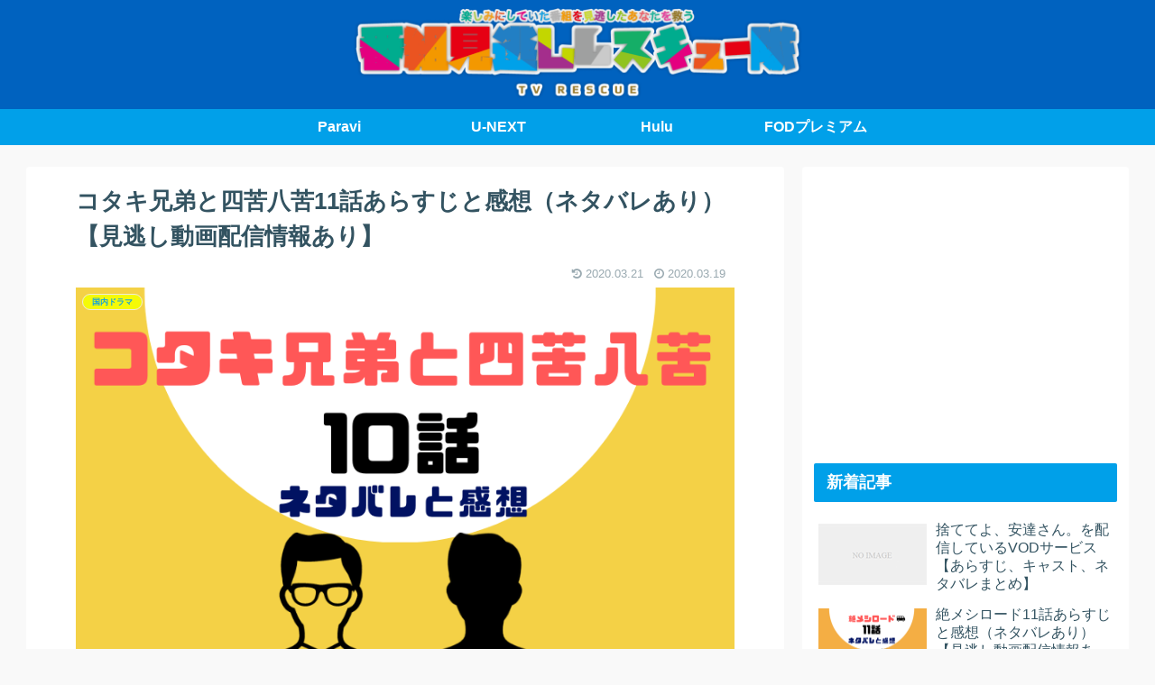

--- FILE ---
content_type: text/html; charset=utf-8
request_url: https://www.google.com/recaptcha/api2/aframe
body_size: 268
content:
<!DOCTYPE HTML><html><head><meta http-equiv="content-type" content="text/html; charset=UTF-8"></head><body><script nonce="1qgBGgmNUVqI16_JCO8p-A">/** Anti-fraud and anti-abuse applications only. See google.com/recaptcha */ try{var clients={'sodar':'https://pagead2.googlesyndication.com/pagead/sodar?'};window.addEventListener("message",function(a){try{if(a.source===window.parent){var b=JSON.parse(a.data);var c=clients[b['id']];if(c){var d=document.createElement('img');d.src=c+b['params']+'&rc='+(localStorage.getItem("rc::a")?sessionStorage.getItem("rc::b"):"");window.document.body.appendChild(d);sessionStorage.setItem("rc::e",parseInt(sessionStorage.getItem("rc::e")||0)+1);localStorage.setItem("rc::h",'1769098367753');}}}catch(b){}});window.parent.postMessage("_grecaptcha_ready", "*");}catch(b){}</script></body></html>